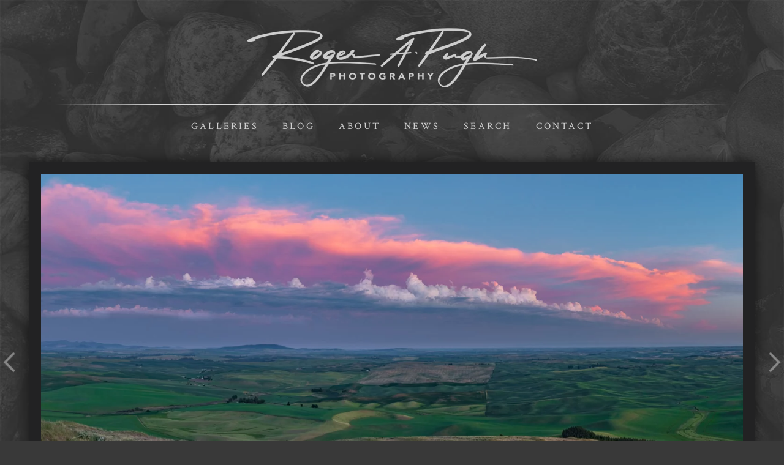

--- FILE ---
content_type: text/html; charset=utf-8
request_url: https://www.rogerapugh.com/photo/at-days-end/?gallery=palouse
body_size: 10690
content:
<!DOCTYPE html>
<html lang="en">
<head>
	<script>
		document.documentElement.classList.add('wg_js-loading');
	</script>
	<style>
		#cartNav {
			display: initial;
		}
		.wg_js-loading #cartNav {
			display: none;
		}
	</style>
	<meta charset="UTF-8">
	<!--[if lt IE 9]>
	<script src="https://cdnjs.cloudflare.com/ajax/libs/html5shiv/3.7.3/html5shiv.js"></script>
	<![endif]-->
	<title>At Day's End | Steptoe Butte, Washington | Roger Pugh Photography</title>
	<meta name="description" content="The ability to capture 360 views form Steptoe Butte is almost more than I can handle. Where should I point the camera? Do I want a sunset or sunrise, to go for the alpenglow, or do I focus on the flowers at my feet..." />
	<meta name="generator" content="WideRange Galleries 5.10.6" />
	<meta name="copyright" content="Roger A Pugh" />
	<meta name="viewport" content="initial-scale=1.0, width=device-width" />
	<meta name="robots" content="noindex" />
	<link rel="home" title="Photography by Roger Pugh" href="https://www.rogerapugh.com/" />
	<link rel="canonical" href="https://www.rogerapugh.com/photo/at-days-end/" />
	<link rel="alternate" type="application/rss+xml" title="Roger Pugh Photography" href="https://www.rogerapugh.com/rss.xml" />
	<link rel="image_src" href="https://www.rogerapugh.com/images/xl/AtDaysEnd.jpg" />
	<meta property="og:image" content="https://www.rogerapugh.com/images/xl/AtDaysEnd.jpg" />
	<meta property="og:image:type" content="image/jpeg" />
	<meta property="og:image:width" content="1500" />
	<meta property="og:image:height" content="805" />
	<meta property="og:url" content="https://www.rogerapugh.com/photo/at-days-end/" />
	<meta property="og:title" content="At Day's End | Steptoe Butte, Washington" />
	<meta property="og:description" content="The ability to capture 360 views form Steptoe Butte is almost more than I can handle. Where should I point the camera? Do I want a sunset or sunrise, to go for the alpenglow, or do I focus on the flowers at my feet..." />
	<meta property="og:site_name" content="Roger Pugh Photography" />
	<meta name="twitter:card" content="summary_large_image" />
	<link rel="preconnect" href="https://www.widerangegalleries.com" crossorigin>
	<script>
		const wg_id = 211;
		const wg_cartStatic = 0;
	</script>
	<script src="https://www.widerangegalleries.com/widerange/5.10.6/js/cartNav.js" defer></script>
	<link rel="preconnect" href="https://fonts.gstatic.com" crossorigin>
	<link href="https://fonts.googleapis.com/css2?family=Source+Sans+Pro:ital,wght@0,300;0,700;1,300&family=Crimson+Text&display=swap" rel="stylesheet">
	<script src="https://www.widerangegalleries.com/widerange/5.10.6/js/picturefill.min.js"></script>
	<link rel="stylesheet" href="https://www.widerangegalleries.com/widerange/5.10.6/templates/base/css/stylesheet.css" />
	<style>
	html, body {
		height: 100%;
	}
	#pageWrapper {
		display: flex;
		flex-direction: column;
		min-height: 100%;
	}
	#footer {
		margin-top: auto;
		width: 100%;
		clear: both;
		padding: 0;
	}
	#top {
		padding-bottom: 60px;
	}
	body {
		font-family: 'Source Sans Pro', sans-serif;
		font-size: 17px;
		font-size: 1.7rem;
		color: #eeeeee;
		background-color: #393939;
		background-image: url("https://www.rogerapugh.com/images/graphics/bkg.jpg");
		background-position: 50% 0%;
		background-repeat: no-repeat;
	}
	a:link,
	a:visited,
	.pageNumbers1 a,
	.pageNumbers1 a:link,
	.pageNumbers1 a:visited {
		color: #ff9742;
		text-decoration: none;
	}
	a:hover,
	a:focus,
	.pageNumbers1 a:hover,
	.pageNumbers1 a:focus {
		color: #ff7438;
		text-decoration: none;
	}
	h1, h2, h3, h4, h5,
	.journalMenuTiled .captionTitle,
	.photoTitle {
		font-family: 'Crimson Text', serif;
		color: #ffffff;
	}
	h1,
	.photoTitle {
		font-size: 24px;
		font-size: 2.4rem;
		line-height: 1;
		font-weight: normal;
		text-transform: uppercase;
		letter-spacing: .2em;
	}
	h1 a:link, h1 a:visited,
	h2 a:link, h2 a:visited,
	h3 a:link, h3 a:visited {
		color: #ff9742;
		text-decoration: none;
	}
	h1 a:hover, h1 a:focus,
	h2 a:hover, h2 a:focus,
	h3 a:hover, h3 a:focus {
		color: #ff7438;
		text-decoration: none;
	}
	hr {
		border: 0;
	    height: 1px;
	    background: #444;
	}
	.menuItem h2 a:link, .menuItem h2 a:visited,
	.noLinkColor a:link, .noLinkColor a:visited {
		color: #ffffff;
	}
	.menuItem h2 a:hover, .menuItem h2 a:focus,
	.noLinkColor a:hover, .noLinkColor a:focus {
		color: #ff9742;
	}
	h2, h3, h4, h5,
	.journalMenuTiled .captionTitle {
		line-height: 1.1;
		font-weight: normal;
		text-transform: uppercase;
		letter-spacing: .2em;
	}
	h2,
	.journalMenuTiled .captionTitle {
		font-size: 19px;
		font-size: 1.9rem;
	}
	h3, h4, h5 {
		font-size: 19px;
		font-size: 1.9rem;
	}
	.parentTitle h2 {
		font-size: 17px;
		font-size: 1.7rem;
	}
	nav, .nav2 {
		color: #d1d1d1;
		font-family: 'Crimson Text', serif;
		font-size: 16px;
		font-size: 1.6rem;
		font-weight: normal;
		text-transform: uppercase;
		letter-spacing: .2em;
	}
	nav a:link, nav a:visited,
	.nav2 a:link, .nav2 a:visited {
		color: #d1d1d1;
		text-decoration: none;
	}
	nav a:hover, nav a:focus,
	.nav2 a:hover, .nav2 a:focus {
		color: #ff9742;
		text-decoration: none;
	}
	mark {
		color: #FFFFFF;
		background-color: transparent;
	}
	blockquote {
		background-color: #222223;
		padding: 20px;
		border-left: 4px solid #444;
	}
	blockquote p:last-of-type {
		margin-bottom: 0;
	}
	pre {
		word-wrap: break-word;
		white-space: pre-wrap;
		background-color: #222223;
		padding: 20px;
	}
	.photoLocation {
		font-family: 'Source Sans Pro', sans-serif;
		font-size: 17px;
		font-size: 1.7rem;
		line-height: 1.2;
		color: #eeeeee;
	}
	.content figcaption .photoTitle {
		font-size: 19px;
		font-size: 1.9rem;
	}
	.content .image-full figcaption .photoTitle {
		font-size: 19px;
		font-size: 1.9rem;
	}
	.linkedButton {
		background: none !important;
		border: none;
		padding: 0 !important;
		cursor: pointer;
		font-family: 'Source Sans Pro', sans-serif;
		color: #ff9742;
		font-size: 17px !important;
		font-size: 1.7rem !important;
		text-decoration: none;
		font-weight: bold;
	}
	.linkedButton:hover {
		color: #ff7438;
		text-decoration: none;
	}
	form:has(.linkedButton) {
		display: inline;
	}
	img {
		-webkit-touch-callout: none;
	}
	.img {
		background-color: #222223;
		padding: 16px;
		-moz-box-shadow: 0 0 16px rgba(0, 0, 0, 0.60);
		-webkit-box-shadow: 0 0 16px rgba(0, 0, 0, 0.60);
		box-shadow: 0 0 16px rgba(0, 0, 0, 0.60);
	}
	.imgLarge {
		background-color: #222223;
		padding: 20px;
		-moz-box-shadow: 0 0 20px rgba(0, 0, 0, 0.60);
		-webkit-box-shadow: 0 0 20px rgba(0, 0, 0, 0.60);
		box-shadow: 0 0 20px rgba(0, 0, 0, 0.60);
	}
	details {
		background-color: #222223;
	}
	details summary {
		font-family: 'Crimson Text', serif;
		color: #ff9742;
	}
	details summary:hover {
		color: #ff7438;
	}
	nav ul, .nav2 ul {
		margin: 0;
		padding: 0;
		list-style-type: none;
	}
	nav ul li, .nav2 ul li {
		display: inline;
	}
	nav ul li a, .nav2 ul li a {
		text-decoration: none;
		padding: 0 0.5em;
		white-space: nowrap;
	}
	nav ul ul, .nav2 ul ul {
		display: none;
	}
	nav {
		text-align: center;
	}
	p,
	hr,
	.cartInfo,
	.cartTable,
	.contactMessage,
	.content,
	.contentPhoto,
	.copyright,
	.galNavShell,
	.image-full figcaption,
	.link,
	.menu,
	.journalPage,
	.nav2,
	.newsTable,
	.pageContainer,
	.pageInner-prints,
	.pageNav,
	.pageNav1,
	.pageNumbers,
	.pageNumbers1,
	.photoActions,
	.photoCaption,
	.photoGals,
	.photoLocation,
	.photoRelated,
	.price,
	.prints,
	.relatedGals,
	.searchBkg,
	.subtitle,
	.tagline,
	.thumbs,
	.welcome,
	.wg-comments,
	.main h1,
	.main h2,
	.main h3,
	.main h4,
	.main h5,
	.main h6,
	.parentTitle h2,
	.googleSearch {
		max-width: 1000px;
	}
	p,
	hr,
	.cartInfo,
	.cartTable,
	.contactForm,
	.contactMessage,
	.content,
	.contentPhoto,
	.copyright,
	.galNavShell,
	.image-full figcaption,
	.link,
	.menu,
	.journalPage,
	.nav2,
	.newsTable,
	.pageContainer,
	.pageInner-prints,
	.pageNav,
	.pageNav1,
	.pageNumbers,
	.pageNumbers1,
	.photoActions,
	.photoCaption,
	.photoGals,
	.photoLocation,
	.photoRelated,
	.price,
	.prints,
	.relatedGals,
	.searchBkg,
	.subtitle,
	.tagline,
	.thumbs,
	.welcome,
	.wg-comments,
	.main h1,
	.main h2,
	.main h3,
	.main h4,
	.parentTitle h2,
	.googleSearch {
		margin-left: auto;
		margin-right: auto;
	}
	.agreement,
	.image-resized,
	.payBkg,
	.payButtons {
		margin-left: auto;
		margin-right: auto;
	}
	#logo,
	footer,
	.cartInfo,
	.categoriesMenu,
	.embed-content,
	.image-full figcaption,
	.newsLatest,
	.pageInner-cart,
	.pageInner-contact,
	.pageInner-search,
	.pageNav,
	.pageNav1,
	.pageTitle,
	.payCards,
	.photoActions,
	.photoCaption,
	.photoGals,
	.photoLocation,
	.photoNavText,
	.photoRelated,
	.photoTitle,
	.price,
	.price h3,
	.pageInner-product .price h3,
	.prints,
	.printsLink,
	.galleryParagraph .printsLink,
	.pageInner-prints,
	.pageInner-prints p,
	.pageInner-prints h2,
	.parentTitle h2,
	.printsOnPhotoPage h3,
	.relatedGals,
	.siteTitle,
	.subgallery h1,
	.subtitle,
	.tagline,
	.thumbText,
	.thumbText p {
		text-align: center;
	}
	.content h1,
	.content h2,
	.content h3,
	.content h4,
	.content h5,
	.content h6,
	.parentTitle h2,
	.photoLocation {
		text-align: center;
	}
	.printsInfo,
	.printsInfo .content p {
		text-align: left;
	}
	.linkCat,
	.link,
	.welcome,
	.welcome content p {
		text-align: center;
	}
	.image-full,
	.image-full img {
	    display: block;
	    max-width: calc(100vw - 40px);
	    margin-left: 50%;
	    -webkit-transform: translateX(-50%);
	    -moz-transform: translateX(-50%);
	    -ms-transform: translateX(-50%);
	    -o-transform: translateX(-50%);
	    transform: translateX(-50%);
	}
	.photoCell img {
		width: 1500px;
		max-width: 100%;
	}
	@media screen and (max-height: 390px) {
		.photoCell img {
			--minHeight: 350px;
			width: calc(var(--minHeight) * 1.8633540372671);
		}
	}
	@media screen and (min-height: 390px) and (max-height: 845px) {
		.photoCell img {
			--imgHeight: calc(100vh - 40px);
			width: calc(var(--imgHeight) * 1.8633540372671);
		}
	}
	@media (-webkit-min-device-pixel-ratio: 1.5), (min-resolution: 144dpi) {
		@media screen and (max-height: 390px) {
			.photoCell img {
				--minRetinaHeight: 350px;
				width: calc(var(--minRetinaHeight) * 1.8633540372671);
			}
		}
		@media screen and (min-height: 390px) and (max-height: 577px) {
			.photoCell img {
				--retinaHeight: calc(100vh - 40px);
				width: calc(var(--retinaHeight) * 1.8633540372671);
			}
		}
		@media screen and (min-height: 577px) {
			.photoCell img {
				width: 1000px;
			}
		}
	}
	.photoShell {
		margin-left: -20px;
		margin-right: -20px;
	}
	.photo1 {
		display: flex;
		flex-direction: row;
		justify-content: center;
		align-items: center;
	}
	.photoNav-left,
	.photoNav-right {
		max-width: 6%;
	}
	.photoNav-left img,
	.photoNav-right img {
		max-width: 100%;
		height: auto !important;
	}
	.printsCategory {
		max-width: 650px;
		margin-top: 32px;
		padding: 25px;
		display: block;
		clear: both;
		text-align: left;
		background-color: #222223;
		margin-left: auto;
		margin-right: auto;
	}
	.printsCategory h3,
	.printsInfo h3 {
		padding: 0;
		margin: 0 0 12px 0;
	}
	.printsCategory h3,
	.printsCategory p,
	.printsCategory .price {
		text-align: left;
	}
	.printsInfo p {
		text-align: center;
	}
	.printsCategory img {
		margin-bottom: 12px;
	}
	@media (min-width: 500px) {
		.printsCategory img {
			max-width: 50%;
			margin: 4px 16px 12px 0;
			float: left;
		}
	}
	.imgNoBorder {
		-moz-box-shadow: 0 0 10px rgba(0, 0, 0, 0.25);
		-webkit-box-shadow: 0 0 10px rgba(0, 0, 0, 0.25);
		box-shadow: 0 0 10px rgba(0, 0, 0, 0.25);
	}
	.printsInfo {
		max-width: 650px;
		margin-top: 30px;
		margin-left: auto;
		margin-right: auto;
	}
	.printThumb {
		margin-top: 24px;
		margin-bottom: 36px;
	}
	</style>
	<link rel="stylesheet" href="https://www.widerangegalleries.com/widerange/users/rogerpugh/templates/base/css/stylesheet.css" />
	<!--[if lte IE 7 ]>
  		<link rel="stylesheet" href="https://www.widerangegalleries.com/widerange/5.10.6/css/stylesheet-ie.css" />
	<![endif]-->
	<!--[if lt IE 11]>
		<style>
			.faderGradient { display: none; }
		</style>
	<![endif]-->
    <link rel="stylesheet" href="https://www.widerangegalleries.com/widerange/5.10.6/js/photoswipe_5.4.4/photoswipe.css">
    <style>
        .pswp__bg {
            background: #393939;
        }
        .pswp__button--arrow {
            width: 150px;
            height: 250px;
            margin-top: -125px;
        }
        .pswp__button--arrow .pswp__icn {
            width: 24px;
            height: 24px;
            margin-top: -12px;
            background-color: rgba(0, 0, 0, 0.25);
            border-radius: 4px;
        }
        .pswp__button--close,
        .pswp__button--cart-button,
        .pswp__button--autoplay-button {
            margin-right: 0;
        }
        .pswp__button--close .pswp__icn,
        .pswp__button--cart-button .pswp__icn,
        .pswp__button--autoplay-button .pswp__icn {
            width: 24px;
            height: 24px;
            top: 3px;
        }
        .pswp__top-bar {
            height: 30px;
            background-color: rgba(0, 0, 0, 0.15);
        }
        .pswp__counter {
            margin: 0 0 0 20px;
            text-shadow: none;
        }
        .pswp__preloader {
            margin: -15px auto 0 20px;
            text-shadow: none;
        }
        .pswp__custom-caption {
            height: 40px;
            font-size: 15px;
            text-align: center;
            position: absolute;
            left: 0;
            bottom: 0;
            width: 100%;
            background-color: rgba(0, 0, 0, 0.15);
            padding: 8px 8px;
        }
        .hidden-caption-content {
            display: none;
        }
        .imgBegin {
            opacity: 0;
        }
        .imgFadeIn {
            opacity: 1;
            transition: opacity 0.2s ease-in;
        }
        .imgFadeOut {
            opacity: 0;
            transition: opacity 0.2s ease-in;
        }
        .hide {
            display: none;
        }
        .pswp--custom-icon-colors {
            --pswp-icon-color: #fff;
            --pswp-icon-color-secondary: #ddd;
        }
    </style>
    <script type="module">
        import PhotoSwipeLightbox from "https://www.widerangegalleries.com/widerange/5.10.6/js/photoswipe_5.4.4/photoswipe-lightbox.esm.min.js";
        const fullscreenAPI = getFullscreenAPI();
        const pswpContainer = getContainer();
        const is_iPhone = /iPhone/.test(navigator.userAgent);

        function getFullscreenPromise() {
          return new Promise((resolve) => {
            if (!fullscreenAPI || is_iPhone) {
              // Fullscreen not supported — show PhotoSwipe normally
              pswpContainer.style.display = 'block';
              resolve();
              return;
            }
            if (fullscreenAPI.isFullscreen()) {
              resolve();
              return;
            }
            document.addEventListener(fullscreenAPI.change, (event) => {
              pswpContainer.style.display = 'block';
              setTimeout(function() {
                resolve();
              }, 300);
            }, { once: true });
            fullscreenAPI.request(pswpContainer);
          });
        }
        const leftArrowSVGString = '<svg aria-hidden="true" class="pswp__icn" width="24" height="24" xmlns="http://www.w3.org/2000/svg" fill="currentColor" color="#000"><path fill-rule="evenodd" d="M10.78 19.03a.75.75 0 0 1-1.06 0l-6.25-6.25a.75.75 0 0 1 0-1.06l6.25-6.25a.75.75 0 1 1 1.06 1.06L5.81 11.5h14.44a.75.75 0 0 1 0 1.5H5.81l4.97 4.97a.75.75 0 0 1 0 1.06z"/></svg>';
        const closeSVG = '<svg aria-hidden="true" class="pswp__icn"  width="24" height="24" xmlns="http://www.w3.org/2000/svg" fill="currentColor" color="#000"><path d="M0 0h24v24H0z" fill="none"/><path d="M19 6.41 17.59 5 12 10.59 6.41 5 5 6.41 10.59 12 5 17.59 6.41 19 12 13.41 17.59 19 19 17.59 13.41 12z"/></svg>';
        const cartSVG = '<svg aria-hidden="true" class="pswp__icn" viewBox="-3 -3 30 30" width="24" height="24" xmlns="http://www.w3.org/2000/svg" fill="currentColor" color="#000"><path d="M0 0h24v24H0z" fill="none"/><path d="M7 18c-1.1 0-1.99.9-1.99 2S5.9 22 7 22s2-.9 2-2-.9-2-2-2zM1 2v2h2l3.6 7.59-1.35 2.45c-.16.28-.25.61-.25.96 0 1.1.9 2 2 2h12v-2H7.42c-.14 0-.25-.11-.25-.25l.03-.12.9-1.63h7.45c.75 0 1.41-.41 1.75-1.03l3.58-6.49A1.003 1.003 0 0 0 20 4H5.21l-.94-2H1zm16 16c-1.1 0-1.99.9-1.99 2s.89 2 1.99 2 2-.9 2-2-.9-2-2-2z"/></svg>';
        const autoplaySVG = '<svg aria-hidden="true" class="pswp__icn" width="24" height="24" xmlns="http://www.w3.org/2000/svg" fill="currentColor" color="#000"><use xlink:href="#pswp__icn-pause"/><use xlink:href="#pswp__icn-play"/><path d="M6 19h4V5H6v14zm8-14v14h4V5h-4z" id="pswp__icn-pause" style="display: none;"/><path d="M8 5v14l11-7z" id="pswp__icn-play" style="display: inline;"/></svg>';
        const options = {
            openPromise: getFullscreenPromise,
            appendToEl: fullscreenAPI ? pswpContainer : document.body,
            showAnimationDuration: 0,
            hideAnimationDuration: 0,
            preloadFirstSlide: true,
            dataSource: [
                { src: "https://www.rogerapugh.com/images/xl/20210622-_33A2818-Edit-Edit.jpg", width: "1500", height: "1000", alt: "Standing Tall", caption: "Standing Tall | Colfax, Wa", url: "https://www.rogerapugh.com/photo/standing-tall/?gallery=palouse" },
                { src: "https://www.rogerapugh.com/images/xl/WheelLine.jpg", width: "1500", height: "1001", alt: "Wheel Line", caption: "Wheel Line | Uniontown, Washington", url: "https://www.rogerapugh.com/photo/wheel-line/?gallery=palouse" },
                { src: "https://www.rogerapugh.com/images/xl/SteptoeRedBarn.jpg", width: "1500", height: "1000", alt: "The Steptoe Red Barn", caption: "The Steptoe Red Barn | Colfax, WA", url: "https://www.rogerapugh.com/photo/the-steptoe-red-barn/?gallery=palouse" },
                { src: "https://www.rogerapugh.com/images/xl/SeaofWheat.jpg", width: "1500", height: "991", alt: "Sea of Wheat", caption: "Sea of Wheat | Palouse", url: "https://www.rogerapugh.com/photo/sea-of-wheat/?gallery=palouse" },
                { src: "https://www.rogerapugh.com/images/xl/HazySunset.jpg", width: "1500", height: "1002", alt: "Hazy Sunset", caption: "Hazy Sunset | Palouse, Washington", url: "https://www.rogerapugh.com/photo/hazy-sunset/?gallery=palouse" },
                { src: "https://www.rogerapugh.com/images/xl/GoldenHarvest.jpg", width: "1500", height: "1000", alt: "Golden Harvest", caption: "Golden Harvest | Palouse, WA", url: "https://www.rogerapugh.com/photo/golden-harvest/?gallery=palouse" },
                { src: "https://www.rogerapugh.com/images/xl/AFineLine.jpg", width: "1500", height: "999", alt: "A Fine Line", caption: "A Fine Line | Palouse, Washington", url: "https://www.rogerapugh.com/photo/a-fine-line/?gallery=palouse" },
                { src: "https://www.rogerapugh.com/images/xl/AtDaysEnd.jpg", width: "1500", height: "805", alt: "At Day&#039;s End", caption: "At Day&#039;s End | Steptoe Butte, Washington", url: "https://www.rogerapugh.com/photo/at-days-end/?gallery=palouse" }
            ],
            mainClass: 'pswp--custom-icon-colors',
            showHideAnimationType: 'fade',
            showAnimationDuration: 250,
            hideAnimationDuration: 250,
            zoom: false,
            wheelToZoom: false,
            initialZoomLevel: "fit",
            secondaryZoomLevel: "fit",
            tapAction: "close",
            maxZoomLevel: "fit",
            bgOpacity: 1,
            arrowPrevSVG: leftArrowSVGString,
            arrowNextSVG: leftArrowSVGString,
            closeSVG: closeSVG,
            closeOnVerticalDrag: true,
            padding: { top: 30, bottom: 40, left: 0, right: 0 },
            pswpModule: () => import("https://www.widerangegalleries.com/widerange/5.10.6/js/photoswipe_5.4.4/photoswipe.esm.min.js")
        };
        const lightbox = new PhotoSwipeLightbox(options);
        lightbox.on('uiRegister', function() {
            lightbox.pswp.ui.registerElement({
                name: 'cart-button',
                title: 'Purchase',
                order: 8,
                isButton: true,
                tagName: 'a',
                html: cartSVG,
                onClick: (event, el) => {
                    if (window.location.href.split('?')[0] != pswp.currSlide.data.url.split('?')[0]) {
                        window.location.href = pswp.currSlide.data.url;
                    } else {
                        pswp.close();
                        window.location.href = "#prints";
                    }
                    if (fullscreenAPI && fullscreenAPI.isFullscreen()) {
                        fullscreenAPI.exit();
                    }
                }
            });
            lightbox.pswp.ui.registerElement({
                name: 'autoplay-button',
                title: 'Slideshow',
                order: 7,
                isButton: true,
                html: autoplaySVG,
                onClick: (event, el) => {
                  toggleAutoplay();
                }
            });
            lightbox.pswp.ui.registerElement({
                name: 'custom-caption',
                order: 10,
                isButton: false,
                appendTo: 'root',
                html: 'Caption text',
                onInit: (el, pswp) => {
                    lightbox.pswp.on('change', () => {
                        let captionHTML = pswp.currSlide.data.caption;
                        el.innerHTML = captionHTML || '';
                    });
                }
            });
        });
        lightbox.on('contentAppendImage', (e) => {
            const { content } = e;
            content.slide.container.classList.add("imgBegin");
        });
        lightbox.on('contentActivate', ({ content }) => {
            // content becomes active (the current slide)
            content.slide.container.classList.add("imgFadeIn");
            content.slide.container.classList.remove("imgFadeOut");
        });
        lightbox.on('contentDeactivate', ({ content }) => {
            // content becomes inactive
            content.slide.container.classList.add("imgFadeOut");
            content.slide.container.classList.remove("imgFadeIn");
        });
        let startY = null;
        lightbox.on('pointerDown', (e) => {
            wg_resetTimer();
            startY = e.originalEvent.touches ? e.originalEvent.touches[0].clientY : e.originalEvent.clientY;
        });
        lightbox.on('pointerMove', (e) => {
            wg_resetTimer();
        });
        lightbox.on('pointerUp', (e) => {
            wg_resetTimer();
            if (startY === null) return;

            const endY = e.originalEvent.changedTouches ? e.originalEvent.changedTouches[0].clientY : e.originalEvent.clientY;
            const deltaY = endY - startY;

            // threshold in pixels to detect swipe
            const threshold = 50;

            if (deltaY < -threshold) {
                // swipe up
                lightbox.pswp.close();
            }

            startY = null;
        });
        lightbox.on('keydown', (e) => {
            wg_resetTimer();
        });
        lightbox.on('close', () => {
            // Exit full-screen mode when closing the lightbox
            pswpContainer.style.display = 'none';
            lightbox.pswp.close();
            if (fullscreenAPI && fullscreenAPI.isFullscreen()) {
                fullscreenAPI.exit();
            }
            window.scrollTo(0, scrollTopBefore);
            if (window.location.href.split('?')[0] != pswp.currSlide.data.url.split('?')[0]) {
                window.location.href = pswp.currSlide.data.url;
            } else {
                addPhotoKeypress();
            }
            wg_resetAutoplay();
        });
        var wg_autoplay = null;
        var wg_autoStart = 0;
        lightbox.init();
        let scrollTopBefore = 0;
        if (document.getElementById("photoSwipe")) {
            document.querySelector("#photoSwipe").onclick = () => {
                scrollTopBefore = window.scrollY || document.documentElement.scrollTop;
                removePhotoKeypress();
                lightbox.loadAndOpen(7); // defines start slide index
            };
        }
        function getFullscreenAPI() {
          let api;
          let enterFS;
          let exitFS;
          let elementFS;
          let changeEvent;
          let errorEvent;
          if (document.documentElement.requestFullscreen) {
            enterFS = 'requestFullscreen';
            exitFS = 'exitFullscreen';
            elementFS = 'fullscreenElement';
            changeEvent = 'fullscreenchange';
            errorEvent = 'fullscreenerror';
          } else if (document.documentElement.webkitRequestFullscreen) {
            enterFS = 'webkitRequestFullscreen';
            exitFS = 'webkitExitFullscreen';
            elementFS = 'webkitFullscreenElement';
            changeEvent = 'webkitfullscreenchange';
            errorEvent = 'webkitfullscreenerror';
          }
          if (enterFS) {
            api = {
              request: function (el) {
                if (enterFS === 'webkitRequestFullscreen') {
                  el[enterFS](Element.ALLOW_KEYBOARD_INPUT);
                } else {
                  el[enterFS]();
                }
              },
              exit: function () {
                return document[exitFS]();
              },
              isFullscreen: function () {
                return document[elementFS];
              },
              change: changeEvent,
              error: errorEvent
            };
          }
          return api;
        };
        function getContainer() {
          const pswpContainer = document.createElement('div');
          pswpContainer.style.background = '#393939';
          pswpContainer.style.width = '100%';
          pswpContainer.style.height = '100%';
          pswpContainer.style.display = 'none';
          document.body.appendChild(pswpContainer);
          return pswpContainer;
        }

        function wg_play() {
            if (!wg_autoplay) {
                wg_autoplay = setInterval(function() {
                    lightbox.pswp.next();
                }, 5000);
            }
        }
        function wg_pause() {
            if (wg_autoplay) {
                clearInterval(wg_autoplay);
                wg_autoplay = null;
            }
        }
        function wg_resetAutoplay() {
            wg_pause();
            wg_autoStart = 1;
        }
        function wg_resetTimer() {
            if (wg_autoplay) {
                wg_pause();
                wg_play();
            }
        }

        // Toggle play/pause slideshow function
        function toggleAutoplay() {
            // pause
            if (wg_autoplay) {
                wg_pause();
                document.getElementById('pswp__icn-pause').style.display = 'none';
                document.getElementById('pswp__icn-play').style.display = 'inline';
                // above doesnt work in Safari; below does
                document.getElementById('pswp__icn-pause').classList.add("hide");
                document.getElementById('pswp__icn-play').classList.remove("hide");
            // play
            } else {
                // if play was just pressed change the slide sooner
                if (wg_autoStart == 0) {
                    var quickPlay = setTimeout(function(){
                        lightbox.pswp.next();
                    }, 500);
                }
                wg_play();
                document.getElementById('pswp__icn-pause').style.display = 'inline';
                document.getElementById('pswp__icn-play').style.display = 'none';
                // above doesnt work in Safari; below does
                document.getElementById('pswp__icn-pause').classList.remove("hide");
                document.getElementById('pswp__icn-play').classList.add("hide");
                wg_autoStart = 0;
            }
        }
    </script>
	<meta name="apple-mobile-web-app-capable" content="yes">	<script type="text/javascript">
		// TOUCH-EVENTS SINGLE-FINGER SWIPE-SENSING JAVASCRIPT
		// Courtesy of PADILICIOUS.COM and MACOSXAUTOMATION.COM

		// this script can be used with one or more page elements to perform actions based on them being swiped with a single finger

		var triggerElementID = null; // this variable is used to identity the triggering element
		var fingerCount = 0;
		var startX = 0;
		var startY = 0;
		var curX = 0;
		var curY = 0;
		var deltaX = 0;
		var deltaY = 0;
		var horzDiff = 0;
		var vertDiff = 0;
		var minLength = 72; // the shortest distance the user may swipe
		var swipeLength = 0;
		var swipeAngle = null;
		var swipeDirection = null;

		// The 4 Touch Event Handlers

		// NOTE: the touchStart handler should also receive the ID of the triggering element
		// make sure its ID is passed in the event call placed in the element declaration, like:
		// <div id="picture-frame" ontouchstart="touchStart(event,'picture-frame');"  ontouchend="touchEnd(event);" ontouchmove="touchMove(event);" ontouchcancel="touchCancel(event);">

		function touchStart(event,passedName) {
			// disable the standard ability to select the touched object
			// event.preventDefault();
			// get the total number of fingers touching the screen
			fingerCount = event.touches.length;
			// since we're looking for a swipe (single finger) and not a gesture (multiple fingers),
			// check that only one finger was used
			if ( fingerCount == 1 ) {
				// get the coordinates of the touch
				startX = event.touches[0].pageX;
				startY = event.touches[0].pageY;
				// store the triggering element ID
				triggerElementID = passedName;
			} else {
				// more than one finger touched so cancel
				touchCancel(event);
			}
		}

		function touchMove(event) {
			// event.preventDefault();
			if ( event.touches.length == 1 ) {
				curX = event.touches[0].pageX;
				curY = event.touches[0].pageY;
			} else {
				touchCancel(event);
			}
		}

		function touchEnd(event) {
			// event.preventDefault();
			// check to see if more than one finger was used and that there is an ending coordinate
			if ( fingerCount == 1 && curX != 0 ) {
				// use the Distance Formula to determine the length of the swipe
				swipeLength = Math.round(Math.sqrt(Math.pow(curX - startX,2) + Math.pow(curY - startY,2)));
				// if the user swiped more than the minimum length, perform the appropriate action
				if ( swipeLength >= minLength ) {
					caluculateAngle();
					determineSwipeDirection();
					processingRoutine();
					touchCancel(event); // reset the variables
				} else {
					touchCancel(event);
				}
			} else {
				touchCancel(event);
			}
		}

		function touchCancel(event) {
			// reset the variables back to default values
			fingerCount = 0;
			startX = 0;
			startY = 0;
			curX = 0;
			curY = 0;
			deltaX = 0;
			deltaY = 0;
			horzDiff = 0;
			vertDiff = 0;
			swipeLength = 0;
			swipeAngle = null;
			swipeDirection = null;
			triggerElementID = null;
		}

		function caluculateAngle() {
			var X = startX-curX;
			var Y = curY-startY;
			var Z = Math.round(Math.sqrt(Math.pow(X,2)+Math.pow(Y,2))); //the distance - rounded - in pixels
			var r = Math.atan2(Y,X); //angle in radians (Cartesian system)
			swipeAngle = Math.round(r*180/Math.PI); //angle in degrees
			if ( swipeAngle < 0 ) { swipeAngle =  360 - Math.abs(swipeAngle); }
		}

		function determineSwipeDirection() {
			if ( (swipeAngle <= 45) && (swipeAngle >= 0) ) {
				swipeDirection = 'left';
			} else if ( (swipeAngle <= 360) && (swipeAngle >= 315) ) {
				swipeDirection = 'left';
			} else if ( (swipeAngle >= 135) && (swipeAngle <= 225) ) {
				swipeDirection = 'right';
			} else if ( (swipeAngle > 45) && (swipeAngle < 135) ) {
				swipeDirection = 'down';
			} else {
				swipeDirection = 'up';
			}
		}

		function processingRoutine() {
			var swipedElement = document.getElementById(triggerElementID);
			if ( swipeDirection == 'left' ) {
				// REPLACE WITH YOUR ROUTINES
				// swipedElement.style.backgroundColor = 'orange';
				event.preventDefault();
				var nextPage="https:\/\/www.rogerapugh.com\/gallery\/palouse\/";
				document.location = nextPage;
			} else if ( swipeDirection == 'right' ) {
				// REPLACE WITH YOUR ROUTINES
				// swipedElement.style.backgroundColor = 'green';
				event.preventDefault();
				var prevPage="https:\/\/www.rogerapugh.com\/photo\/a-fine-line\/";
				document.location = prevPage;
			}
		}
	</script>


</head>
<body>
<div id="pageWrapper">
<div id="top">
<div id="page">
<div id="page2">
<header role="banner">
	<div class="header">
	<div id="logo"><a href="https://www.rogerapugh.com/" title="Roger Pugh Photography"><img width="510" height="100" sizes="510px" src="https://www.rogerapugh.com/images/graphics/logo.png" srcset="https://www.rogerapugh.com/images/graphics/logo.png 510w, https://www.rogerapugh.com/images/graphics/logo-2x.png 1020w" alt="Roger Pugh Photography" fetchpriority="high"></a></div>
	<hr>
	<nav aria-label="Main">
		<ul>
			<li><a href="https://www.rogerapugh.com/gallery/">Galleries</a></li>
			<li><a href="https://www.rogerapugh.com/gallery/photo-journal/">Blog</a></li>
			<li><a href="https://www.rogerapugh.com/page/about/">About</a></li>
			<li><a href="https://www.rogerapugh.com/news/">News</a></li>
			<li><a href="https://www.rogerapugh.com/search/">Search</a></li>
			<li><a href="https://www.rogerapugh.com/contact/">Contact</a></li>
			<li id="cartNav" style="display:none"><a href="https://www.rogerapugh.com/cart/">Cart<span id="cartNum"></span></a></li>
		</ul>
			<noscript>
				<style>
					#cartNav { display: initial !important; }
				</style>
			</noscript>
	</nav>
	</div>
</header>
<main role="main" class="main pageInner-photo">
	<div class="photoShell">
		<div class="photo1">
			<div class="photo-nav-left">
				<a href="https://www.rogerapugh.com/photo/a-fine-line/" title="Previous Photo"><img src="https://www.rogerapugh.com/images/graphics/arrow-left.png" width="50" height="125" class="noBorder" alt="back"></a>
			</div>
			<div class="photoCell">
					<div id="swipe" ontouchstart="touchStart(event,'swipeBox');" ontouchend="touchEnd(event);" ontouchmove="touchMove(event);" ontouchcancel="touchCancel(event);"><picture><source sizes="(min-width: 1540px) 1500px, calc(100vw - 40px)" srcset="https://www.rogerapugh.com/images/320/AtDaysEnd.webp 320w, https://www.rogerapugh.com/images/480/AtDaysEnd.webp 480w, https://www.rogerapugh.com/images/640/AtDaysEnd.webp 640w, https://www.rogerapugh.com/images/960/AtDaysEnd.webp 960w, https://www.rogerapugh.com/images/xl/AtDaysEnd.webp 1500w" type="image/webp"><source sizes="(min-width: 1540px) 1500px, calc(100vw - 40px)" srcset="https://www.rogerapugh.com/images/320/AtDaysEnd.jpg 320w, https://www.rogerapugh.com/images/480/AtDaysEnd.jpg 480w, https://www.rogerapugh.com/images/640/AtDaysEnd.jpg 640w, https://www.rogerapugh.com/images/960/AtDaysEnd.jpg 960w, https://www.rogerapugh.com/images/xl/AtDaysEnd.jpg 1500w" type="image/jpeg"><img decoding="async" src="https://www.rogerapugh.com/images/xl/AtDaysEnd.jpg" alt="The ability to capture 360 views form Steptoe Butte is almost more than I can handle. Where should I point the camera? Do I want..." title="At Day's End" class="imgLarge" width="1500" height="805" ondrag="return false" ondragstart="return false" oncontextmenu="return false" galleryimg="no" onmousedown="return false"></picture>
					</div>
			</div>
			<div class="photo-nav-right">
				<a href="https://www.rogerapugh.com/gallery/palouse/" title="Next Photo"><img src="https://www.rogerapugh.com/images/graphics/arrow-right.png" width="50" height="125" class="noBorder" alt="next"></a>
			</div>
		</div>
	</div>
	<div class="photoGals">&nbsp;&laquo; <a href="https://www.rogerapugh.com/gallery/palouse/" title="See more The Palouse photos">The Palouse</a>&nbsp;</div>
				<h1 class="photoTitle">At Day's End</h1>
				<h2 class="photoLocation">Steptoe Butte, Washington</h2>
				<div class="photoCaption"><p>The ability to capture 360 views form Steptoe Butte is almost more than I can handle. Where should I point the camera? Do I want a sunset or sunrise, to go for the alpenglow, or do I focus on the flowers at my feet. This picture was from the south or the butte as the sun was setting. I love how the cloud layers took turns capturing the setting light. Photo &copy; copyright by Roger A Pugh.</p><p><span class="largeLink"><a id="photoSwipe" title="View Fullscreen">View Fullscreen</a></span></p></div>
	<div class="photoActions"><span class="photoActionItem"><form method="post" action="https://www.rogerapugh.com/contact/"><input type="hidden" name="pid" value="9"><button type="submit" class="linkedButton">Email Roger A Pugh about this photo</button></form></span></div>
	<div class="photoRelated">Related Galleries: <a href="https://www.rogerapugh.com/gallery/sunrise-sunsets/" title="See more Sunrise, Sunsets photos">Sunrise, Sunsets</a></div>
<div class="clear"></div>
</main>
</div>
</div>
</div>
<footer id="footer" class="footer">
	<div id="footerLogo"><img width="155" height="115" sizes="155px" src="https://www.rogerapugh.com/images/graphics/eagle.png" srcset="https://www.rogerapugh.com/images/graphics/eagle.png 155w, https://www.rogerapugh.com/images/graphics/eagle-2x.png 310w" alt="Roger A Pugh"></div>
	<hr>
	<div class="footerTable">
		<div class="footerCell f1">
			<h3>Follow</h3>
			<div class="social">
				<a href="https://www.instagram.com/rogerapugh/" title="Follow on Instagram" target="_blank"><svg width="28" height="28" role="img" viewBox="0 0 24 24" fill="currentColor" color="#CCC" xmlns="http://www.w3.org/2000/svg"><title>Instagram icon</title><path d="M12 0C8.74 0 8.333.015 7.053.072 5.775.132 4.905.333 4.14.63c-.789.306-1.459.717-2.126 1.384S.935 3.35.63 4.14C.333 4.905.131 5.775.072 7.053.012 8.333 0 8.74 0 12s.015 3.667.072 4.947c.06 1.277.261 2.148.558 2.913.306.788.717 1.459 1.384 2.126.667.666 1.336 1.079 2.126 1.384.766.296 1.636.499 2.913.558C8.333 23.988 8.74 24 12 24s3.667-.015 4.947-.072c1.277-.06 2.148-.262 2.913-.558.788-.306 1.459-.718 2.126-1.384.666-.667 1.079-1.335 1.384-2.126.296-.765.499-1.636.558-2.913.06-1.28.072-1.687.072-4.947s-.015-3.667-.072-4.947c-.06-1.277-.262-2.149-.558-2.913-.306-.789-.718-1.459-1.384-2.126C21.319 1.347 20.651.935 19.86.63c-.765-.297-1.636-.499-2.913-.558C15.667.012 15.26 0 12 0zm0 2.16c3.203 0 3.585.016 4.85.071 1.17.055 1.805.249 2.227.415.562.217.96.477 1.382.896.419.42.679.819.896 1.381.164.422.36 1.057.413 2.227.057 1.266.07 1.646.07 4.85s-.015 3.585-.074 4.85c-.061 1.17-.256 1.805-.421 2.227-.224.562-.479.96-.899 1.382-.419.419-.824.679-1.38.896-.42.164-1.065.36-2.235.413-1.274.057-1.649.07-4.859.07-3.211 0-3.586-.015-4.859-.074-1.171-.061-1.816-.256-2.236-.421-.569-.224-.96-.479-1.379-.899-.421-.419-.69-.824-.9-1.38-.165-.42-.359-1.065-.42-2.235-.045-1.26-.061-1.649-.061-4.844 0-3.196.016-3.586.061-4.861.061-1.17.255-1.814.42-2.234.21-.57.479-.96.9-1.381.419-.419.81-.689 1.379-.898.42-.166 1.051-.361 2.221-.421 1.275-.045 1.65-.06 4.859-.06l.045.03zm0 3.678c-3.405 0-6.162 2.76-6.162 6.162 0 3.405 2.76 6.162 6.162 6.162 3.405 0 6.162-2.76 6.162-6.162 0-3.405-2.76-6.162-6.162-6.162zM12 16c-2.21 0-4-1.79-4-4s1.79-4 4-4 4 1.79 4 4-1.79 4-4 4zm7.846-10.405c0 .795-.646 1.44-1.44 1.44-.795 0-1.44-.646-1.44-1.44 0-.794.646-1.439 1.44-1.439.793-.001 1.44.645 1.44 1.439z"></path></svg></a>
				<a href="https://www.facebook.com/people/Roger-A-Pugh-Photography/100071274931510/" title="Follow on Facebook" target="_blank"><svg width="32" height="32" xmlns="http://www.w3.org/2000/svg" viewBox="0 0 24 24" fill="currentColor" color="#CCC"><path fill="none" d="M0 0h24v24H0z"></path><path d="M22 12c0-5.52-4.48-10-10-10S2 6.48 2 12c0 4.84 3.44 8.87 8 9.8V15H8v-3h2V9.5C10 7.57 11.57 6 13.5 6H16v3h-2c-.55 0-1 .45-1 1v2h3v3h-3v6.95c5.05-.5 9-4.76 9-9.95z"></path></svg></a>
			</div>
		</div>
		<div class="footerCell f2">
			<h3>Search</h3>
			<form method=post action="https://www.rogerapugh.com/search/" name="searchForm">
				<input type="hidden" name="submitted" value="yes">
				<input type="text" name="search" class="input2" placeholder="Enter search term(s)"> <button type="submit" name="submit" class="styledButton">Search</button>
			</form>
		</div>
		<div class="footerCell f3">
			<h3>Contact</h3>
			<p><a href="https://www.rogerapugh.com/contact/">Contact Roger A Pugh</a></p>
		</div>
	</div>
	<div class="copyright">All material &copy; 2026 by Roger A Pugh. All rights reserved. Site by <a href="https://www.widerangegalleries.com/page/features/" target="_blank">WideRange Galleries</a>.</div>
</footer>
</div>
<script>
	function addPhotoKeypress() {
		document.onkeydown = function(e) {
		    switch (e.keyCode) {
		        case 37:
		            window.location.href = "https://www.rogerapugh.com/photo/a-fine-line/";
		            break;
		        case 39:
		            window.location.href = "https://www.rogerapugh.com/gallery/palouse/";
		            break;
		    }
		};
	};
	function removePhotoKeypress() {
		document.onkeydown = null;
	};
	addPhotoKeypress();
</script></body>
</html>

--- FILE ---
content_type: text/css; charset=UTF-8
request_url: https://www.widerangegalleries.com/widerange/users/rogerpugh/templates/base/css/stylesheet.css
body_size: 246
content:
body {
	background-position: center top;
	background-attachment: fixed;
	background-size: 100% auto;
	letter-spacing: 0.05em;
}
h3 {
	font-size: 20px;
	font-size: 2rem;
}
header {
    margin-bottom: 40px;
    margin-bottom: 4rem;
}
header hr {
	margin-top: 0;
	margin-bottom: 0;
}
hr {
	border: 0;
    height: 1px;
    background: transparent;
    background-image: linear-gradient(to right, rgba(255, 255, 255, 0) 0%, rgba(255, 255, 255, 0.8) 15%, rgba(255, 255, 255, 0.8) 85%, rgba(255, 255, 255, 0) 100%);
    max-width: 1100px;
	max-width: 110rem;
}
footer hr {
	background-image: linear-gradient(to right, rgba(255, 255, 255, 0) 0%, rgba(255, 255, 255, 0.8) 15%, rgba(255, 255, 255, 0.8) 35%, rgba(255, 255, 255, 0) 40%, rgba(255, 255, 255, 0) 60%, rgba(255, 255, 255, 0.8) 65%, rgba(255, 255, 255, 0.8) 85%, rgba(255, 255, 255, 0) 100%);
	margin-top: -40px;
	margin-bottom: 50px;
}
input[type=text], .input, .input2, .input3, .inputs {
	font-family: 'Source Sans Pro', sans-serif;
	font-size: 15px;
	font-size: 1.5rem;
	color: #eeeeee;
	letter-spacing: 0.05em;
	background-color: #222223;
	border: 1px solid #222223;
	padding: 4px;
	margin: 2px;
}
nav {
	margin-top: 18px;
	margin-top: 1.8rem;
	line-height: 2.2;
}
nav ul li a {
	padding-left: 1em;
	padding-right: 1em;
}
#logo {
	padding: 45px 0 25px 0;
	padding: 4.5rem 0 2.5rem 0;
}
.captionTitle,
.thumbLinkSub {
	text-transform: uppercase;
	letter-spacing: 0.2em;
	margin-top: 18px;
	margin-top: 1.8rem;
}
.captionTitle {
	font-size: 16px;
	font-size: 1.6rem;
}
.thumbLinkSub {
	font-size: 20px;
	font-size: 2rem;
}
.captionTitle a:link,
.captionTitle a:visited,
.thumbLinkSub a:link,
.thumbLinkSub a:visited {
	color: #ffffff;
	text-decoration: none;
}
.captionTitle a:hover,
.thumbLinkSub a:hover {
	color: #ff9742;
	text-decoration: none;
}
.cartBkg .inputs,
.cartBottom .inputs {
	background-color: #4d4d4d;
	border: 1px solid #4d4d4d;
}
.photoGals a:link,
.photoGals a:visited {
	text-decoration: none;
}
.photoGals a:hover {
	color: #d1d1d1;
	text-decoration: none;
}
.photoNav-left,
.photoNav-right {
	max-width: 5%;
}
.photoNav-left img,
.photoNav-right img {
	width: 50px;
	width: 5rem;
	height: 125px;
	height: 12.5rem;
}
.photoTitle {
	margin-top: 30px;
	margin-top: 3rem;
	margin-bottom: 24px;
	margin-bottom: 2.4rem;
}
.photoLocation {
	margin-top: -16px;
	margin-top: -1.6rem;
	margin-bottom: 30px;
	margin-bottom: 3rem;
	text-transform: uppercase;
	letter-spacing: 0.05em;
	font-size: 14px;
	font-size: 1.4rem;
}
.printsCategory {
	padding: 30px;
	padding: 3rem;
	-moz-box-shadow: 0 0 16px rgba(0, 0, 0, 0.60);
	-webkit-box-shadow: 0 0 16px rgba(0, 0, 0, 0.60);
	box-shadow: 0 0 16px rgba(0, 0, 0, 0.60);
}
/*
.navImg svg {
	fill: #f4ecec;
	vertical-align: middle;
}
.navImg svg:hover {
	fill: #ea5b0e;
}
*/
/* ================ FOOTER ================ */

footer {
	width: 100%;
}
.copyright {
	color: #cccccc;
	font-size: 14px;
	font-size: 1.4rem;
	clear: both;
	padding-bottom: 40px;
	padding-bottom: 4rem;
}
.copyright a:link,
.copyright a:visited {
	color: #eeeeee;
	text-decoration: none;
}
.copyright a:hover {
	color: #ffffff;
	text-decoration: none;
}
.footerTable {
	max-width: 1060px;
	max-width: 106rem;
	margin: 0 auto;
}
.footerCell {
	padding: 50px 20px 0 20px;
	padding: 5rem 2rem 0 2rem;
}
.footerCell h1,
.footerCell h2,
.footerCell h3,
.footerCell h4 {
	margin-top: 0;
	text-align: center;
}
.footerCell p, .footerCell form {
	text-align: center;
}
.f3 {
	margin-bottom: 50px;
	margin-bottom: 5rem;
}
.social {
	text-align: center;
}
.social svg {
	margin-right: 6px;
	vertical-align: middle;
}
.social a:hover svg {
	color: #FFF;
}
@media screen and (min-width: 600px) {
	.footerCell {
		width: 27.672956%;
		float: left;
		padding: 50px 2.8301887%;
		padding: 5rem 2.8301887%;
	}
	.f3 {
		margin-bottom: 0;
	}
}
